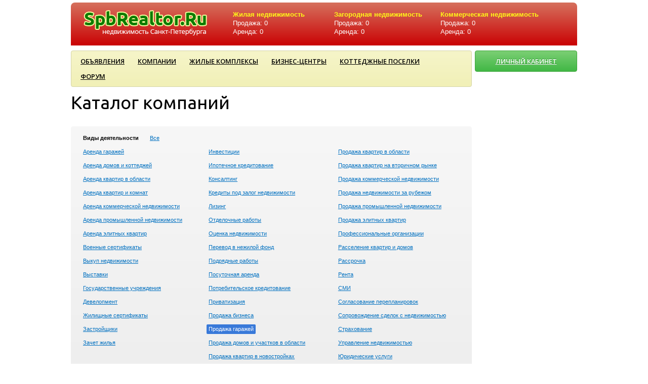

--- FILE ---
content_type: text/html; charset=UTF-8
request_url: http://www.spbrealtor.ru/companies?company_action=25&company_letter=%D0%A0
body_size: 4704
content:
<!DOCTYPE html PUBLIC "-//W3C//DTD XHTML 1.0 Strict//EN" "http://www.w3.org/TR/xhtml1/DTD/xhtml1-strict.dtd">
<html xmlns="http://www.w3.org/1999/xhtml">
<head>
	<meta http-equiv="Content-Type" content="text/html; charset=utf-8" />
	
	<meta name="description" content="" />
	<meta name="keywords" content="Недвижимость Санкт-Петербурга, продажа квартир, аренда квартир, новостройки" />

	<title>Каталог компаний</title>
	
	<link rel="shortcut icon" href="http://www.spbrealtor.ru/favicon.ico" />
	
		<link rel="stylesheet" href="http://www.spbrealtor.ru/jscripts/colorbox/colorbox.css" type="text/css"/>
	<link rel="stylesheet" href="http://www.spbrealtor.ru/css/ui_user/jquery-ui-1.8.17.custom.css"  type="text/css" />
	<link rel="stylesheet" href="http://www.spbrealtor.ru/css/chosen.css"  type="text/css" />
	<link rel="stylesheet" href="http://www.spbrealtor.ru/css/style.css" type="text/css"/>
	
	<script type="text/javascript" src="http://www.spbrealtor.ru/jscripts/jquery-1.7.1.min.js"></script>
	<script type="text/javascript" src="http://www.spbrealtor.ru/jscripts/jquery-ui-1.8.17.custom.min.js"></script>
		<script type="text/javascript" src="http://www.spbrealtor.ru/jscripts/colorbox/jquery.colorbox-min.js"></script>
	<script type="text/javascript" src="http://www.spbrealtor.ru/jscripts/user.js"></script>
	<script type="text/javascript" src="http://www.spbrealtor.ru/jscripts/chosen.jquery.min.js"></script>
	
	<script type="text/javascript">	
		var BASEURL = 'http://www.spbrealtor.ru/';
		var METRO_SYMBOL = '<img src="http://www.spbrealtor.ru/images/icons/metro.png" alt="" style="position:relative; top:3px; margin-right:3px;" />';
		var DEFAULT_YANDEX_CENTER_X = '30.313497';
		var DEFAULT_YANDEX_CENTER_Y = '59.938531';
	</script>

	<!--[if IE 6]>
	<link rel="stylesheet" type="text/css" href="http://www.spbrealtor.ru/css/styles_ie6.css"/>
	<script type="text/javascript" src="http://www.spbrealtor.ru/jscripts/DD_belatedPNG.js"></script>
	<script type="text/javascript">
	    DD_belatedPNG.fix('.png');
	</script>
	<![endif]-->
	
</head>

<body >
	<div id="wrap">	<div id="top">
		<div class="container relative">
						<div id="logo" class="png">
				<a href="http://www.spbrealtor.ru/" class="img"><img src="http://www.spbrealtor.ru/images/logo.png" alt="" class="png"/></a>
			</div>
			
			
						<div id="top_stat_container">
				<div class="colon colon1">
					<div class="title">Жилая недвижимость</div>
										<span class="">Продажа: 0</span><br />
					<span class="">Аренда: 0</span>
					
				</div>
				<div class="colon colon2">
					<div class="title">Загородная недвижимость</div>
										<span class="">Продажа: 0</span><br />
					<span class="">Аренда: 0</span>
					
				</div>
				<div class="colon colon3">
					<div class="title">Коммерческая недвижимость</div>
										<span class="">Продажа: 0</span><br />
					<span class="">Аренда: 0</span>
				</div>
				<div class="clear"></div>
			</div>
						
			<div class="clear"></div>
		</div>
	</div>
	<div class="container relative" style="text-align:center !important;">
<!-- ADS -->
<!--		<a href="#"><img src="http://www.spbrealtor.ru/images/b_100.jpg" /></a> -->
	</div>
	<div class="container relative">
		<div id="topmenu-wrapper">
			<ul id="topmenu"><li class="root ml0 "><a href="http://www.spbrealtor.ru/notices" class="root ml0 ">Объявления</a></li><li class="root ml0 "><a href="http://www.spbrealtor.ru/companies" class="root ml0 ">Компании</a></li><li class="root ml0 "><a href="http://www.spbrealtor.ru/objects/complex" class="root ml0 ">Жилые комплексы</a></li><li class="root ml0 "><a href="http://www.spbrealtor.ru/objects/center" class="root ml0 ">Бизнес-центры</a></li><li class="root ml0 "><a href="http://www.spbrealtor.ru/objects/village" class="root ml0 ">Коттеджные поселки</a></li><li class="root ml0 "><a href="http://www.spbrealtor.ru/wall" class="root ml0 ">Форум</a></li></ul>		</div>
		<div id="top_add_notice"><a href="http://www.spbrealtor.ru/users/notices_add" class="add_notice_btn">ЛИЧНЫЙ КАБИНЕТ</a></div>
	</div>

	
	
	
	<div id="content_container" class="container">
	
		<div id="contentwrapper">
			<div id="content"><h1>Каталог компаний</h1>

<div class="special_box">

<span class="filter_title">Виды деятельности</span>

<a class="filter " href="http://www.spbrealtor.ru/companies?company_letter=%D0%A0">Все</a><br />

	<div class="col_1_3">
				
					
									
			<a class="filter " href="http://www.spbrealtor.ru/companies?company_action=26&company_letter=%D0%A0">Аренда гаражей</a> <br />
			
					
									
			<a class="filter " href="http://www.spbrealtor.ru/companies?company_action=18&company_letter=%D0%A0">Аренда домов и коттеджей</a> <br />
			
					
									
			<a class="filter " href="http://www.spbrealtor.ru/companies?company_action=17&company_letter=%D0%A0">Аренда квартир в области</a> <br />
			
					
									
			<a class="filter " href="http://www.spbrealtor.ru/companies?company_action=15&company_letter=%D0%A0">Аренда квартир и комнат</a> <br />
			
					
									
			<a class="filter " href="http://www.spbrealtor.ru/companies?company_action=21&company_letter=%D0%A0">Аренда коммерческой недвижимости</a> <br />
			
					
									
			<a class="filter " href="http://www.spbrealtor.ru/companies?company_action=23&company_letter=%D0%A0">Аренда промышленной недвижимости</a> <br />
			
					
									
			<a class="filter " href="http://www.spbrealtor.ru/companies?company_action=16&company_letter=%D0%A0">Аренда элитных квартир</a> <br />
			
					
									
			<a class="filter " href="http://www.spbrealtor.ru/companies?company_action=32&company_letter=%D0%A0">Военные сертификаты</a> <br />
			
					
									
			<a class="filter " href="http://www.spbrealtor.ru/companies?company_action=37&company_letter=%D0%A0">Выкуп недвижимости</a> <br />
			
					
									
			<a class="filter " href="http://www.spbrealtor.ru/companies?company_action=49&company_letter=%D0%A0">Выставки</a> <br />
			
					
									
			<a class="filter " href="http://www.spbrealtor.ru/companies?company_action=47&company_letter=%D0%A0">Государственные учреждения</a> <br />
			
					
									
			<a class="filter " href="http://www.spbrealtor.ru/companies?company_action=2&company_letter=%D0%A0">Девелопмент</a> <br />
			
					
									
			<a class="filter " href="http://www.spbrealtor.ru/companies?company_action=31&company_letter=%D0%A0">Жилищные сертификаты</a> <br />
			
					
									
			<a class="filter " href="http://www.spbrealtor.ru/companies?company_action=4&company_letter=%D0%A0">Застройщики</a> <br />
			
					
									
			<a class="filter " href="http://www.spbrealtor.ru/companies?company_action=36&company_letter=%D0%A0">Зачет жилья</a> <br />
			
					
														</div>
				<div class="col_2_3">
						
			<a class="filter " href="http://www.spbrealtor.ru/companies?company_action=1&company_letter=%D0%A0">Инвестиции</a> <br />
			
					
									
			<a class="filter " href="http://www.spbrealtor.ru/companies?company_action=33&company_letter=%D0%A0">Ипотечное кредитование</a> <br />
			
					
									
			<a class="filter " href="http://www.spbrealtor.ru/companies?company_action=46&company_letter=%D0%A0">Консалтинг</a> <br />
			
					
									
			<a class="filter " href="http://www.spbrealtor.ru/companies?company_action=35&company_letter=%D0%A0">Кредиты под залог недвижимости</a> <br />
			
					
									
			<a class="filter " href="http://www.spbrealtor.ru/companies?company_action=28&company_letter=%D0%A0">Лизинг</a> <br />
			
					
									
			<a class="filter " href="http://www.spbrealtor.ru/companies?company_action=40&company_letter=%D0%A0">Отделочные работы</a> <br />
			
					
									
			<a class="filter " href="http://www.spbrealtor.ru/companies?company_action=44&company_letter=%D0%A0">Оценка недвижимости</a> <br />
			
					
									
			<a class="filter " href="http://www.spbrealtor.ru/companies?company_action=38&company_letter=%D0%A0">Перевод в нежилой фонд</a> <br />
			
					
									
			<a class="filter " href="http://www.spbrealtor.ru/companies?company_action=3&company_letter=%D0%A0">Подрядные работы</a> <br />
			
					
									
			<a class="filter " href="http://www.spbrealtor.ru/companies?company_action=19&company_letter=%D0%A0">Посуточная аренда</a> <br />
			
					
									
			<a class="filter " href="http://www.spbrealtor.ru/companies?company_action=34&company_letter=%D0%A0">Потребительское кредитование</a> <br />
			
					
									
			<a class="filter " href="http://www.spbrealtor.ru/companies?company_action=42&company_letter=%D0%A0">Приватизация</a> <br />
			
					
									
			<a class="filter " href="http://www.spbrealtor.ru/companies?company_action=27&company_letter=%D0%A0">Продажа бизнеса</a> <br />
			
					
									
			<a class="filter filter_current" href="http://www.spbrealtor.ru/companies?company_action=25&company_letter=%D0%A0">Продажа гаражей</a> <br />
			
					
									
			<a class="filter " href="http://www.spbrealtor.ru/companies?company_action=11&company_letter=%D0%A0">Продажа домов и участков в области</a> <br />
			
					
									
			<a class="filter " href="http://www.spbrealtor.ru/companies?company_action=7&company_letter=%D0%A0">Продажа квартир в новостройках</a> <br />
			
					
														</div>
				<div class="col_3_3">
						
			<a class="filter " href="http://www.spbrealtor.ru/companies?company_action=10&company_letter=%D0%A0">Продажа квартир в области</a> <br />
			
					
														</div>
				<div class="col_3_3">
						
			<a class="filter " href="http://www.spbrealtor.ru/companies?company_action=8&company_letter=%D0%A0">Продажа квартир на вторичном рынке</a> <br />
			
					
														</div>
				<div class="col_3_3">
						
			<a class="filter " href="http://www.spbrealtor.ru/companies?company_action=20&company_letter=%D0%A0">Продажа коммерческой недвижимости</a> <br />
			
					
														</div>
				<div class="col_3_3">
						
			<a class="filter " href="http://www.spbrealtor.ru/companies?company_action=14&company_letter=%D0%A0">Продажа недвижимости за рубежом</a> <br />
			
					
														</div>
				<div class="col_3_3">
						
			<a class="filter " href="http://www.spbrealtor.ru/companies?company_action=22&company_letter=%D0%A0">Продажа промышленной недвижимости</a> <br />
			
					
														</div>
				<div class="col_3_3">
						
			<a class="filter " href="http://www.spbrealtor.ru/companies?company_action=9&company_letter=%D0%A0">Продажа элитных квартир</a> <br />
			
					
														</div>
				<div class="col_3_3">
						
			<a class="filter " href="http://www.spbrealtor.ru/companies?company_action=50&company_letter=%D0%A0">Профессиональные организации</a> <br />
			
					
														</div>
				<div class="col_3_3">
						
			<a class="filter " href="http://www.spbrealtor.ru/companies?company_action=6&company_letter=%D0%A0">Расселение квартир и домов</a> <br />
			
					
														</div>
				<div class="col_3_3">
						
			<a class="filter " href="http://www.spbrealtor.ru/companies?company_action=30&company_letter=%D0%A0">Рассрочка</a> <br />
			
					
														</div>
				<div class="col_3_3">
						
			<a class="filter " href="http://www.spbrealtor.ru/companies?company_action=5&company_letter=%D0%A0">Рента</a> <br />
			
					
														</div>
				<div class="col_3_3">
						
			<a class="filter " href="http://www.spbrealtor.ru/companies?company_action=51&company_letter=%D0%A0">СМИ</a> <br />
			
					
														</div>
				<div class="col_3_3">
						
			<a class="filter " href="http://www.spbrealtor.ru/companies?company_action=39&company_letter=%D0%A0">Согласование перепланировок</a> <br />
			
					
														</div>
				<div class="col_3_3">
						
			<a class="filter " href="http://www.spbrealtor.ru/companies?company_action=41&company_letter=%D0%A0">Сопровождение сделок с недвижимостью</a> <br />
			
					
														</div>
				<div class="col_3_3">
						
			<a class="filter " href="http://www.spbrealtor.ru/companies?company_action=43&company_letter=%D0%A0">Страхование</a> <br />
			
					
														</div>
				<div class="col_3_3">
						
			<a class="filter " href="http://www.spbrealtor.ru/companies?company_action=29&company_letter=%D0%A0">Управление недвижимостью</a> <br />
			
					
														</div>
				<div class="col_3_3">
						
			<a class="filter " href="http://www.spbrealtor.ru/companies?company_action=45&company_letter=%D0%A0">Юридические услуги</a> <br />
			
			</div>
		
	<div class="clear"></div>
</div>


<div class="special_box">
	
	<div id="companies_form" style="display:none;">
	
	<form action="http://www.spbrealtor.ru/companies" accept-charset="utf-8" method="get">	
		<div class="input_label small bold">Название</div>
		<div class="input">
			<input type="text" name="company_name" value="" class="symbols30" />
		</div>	

		
		<div class="input_submit">
			<input type="submit" value="Найти" class=""/>
		</div>
		
	</form>		
	</div>
	
	<div class="module_links">
		<span class="pseudo_link slide_link form_link " data-slide="#companies_form" data-hidden=".form_link">Показать форму поиска ↓</span>
		<span class="pseudo_link slide_link form_link hidden" data-slide="#companies_form" data-hidden=".form_link">Скрыть форму поиска ↑</span>
	</div>
</div>


<div class="special_box">
	<a class="filter " href="http://www.spbrealtor.ru/companies?company_action=25">Все</a>
	
			<br />
				<a class="filter " href="http://www.spbrealtor.ru/companies?company_action=25&company_letter=%D0%90">А</a>
				<a class="filter " href="http://www.spbrealtor.ru/companies?company_action=25&company_letter=%D0%91">Б</a>
				<a class="filter " href="http://www.spbrealtor.ru/companies?company_action=25&company_letter=%D0%92">В</a>
				<a class="filter " href="http://www.spbrealtor.ru/companies?company_action=25&company_letter=%D0%93">Г</a>
				<a class="filter " href="http://www.spbrealtor.ru/companies?company_action=25&company_letter=%D0%94">Д</a>
				<a class="filter " href="http://www.spbrealtor.ru/companies?company_action=25&company_letter=%D0%95">Е</a>
				<a class="filter " href="http://www.spbrealtor.ru/companies?company_action=25&company_letter=%D0%81">Ё</a>
				<a class="filter " href="http://www.spbrealtor.ru/companies?company_action=25&company_letter=%D0%96">Ж</a>
				<a class="filter " href="http://www.spbrealtor.ru/companies?company_action=25&company_letter=%D0%97">З</a>
				<a class="filter " href="http://www.spbrealtor.ru/companies?company_action=25&company_letter=%D0%98">И</a>
				<a class="filter " href="http://www.spbrealtor.ru/companies?company_action=25&company_letter=%D0%99">Й</a>
				<a class="filter " href="http://www.spbrealtor.ru/companies?company_action=25&company_letter=%D0%9A">К</a>
				<a class="filter " href="http://www.spbrealtor.ru/companies?company_action=25&company_letter=%D0%9B">Л</a>
				<a class="filter " href="http://www.spbrealtor.ru/companies?company_action=25&company_letter=%D0%9C">М</a>
				<a class="filter " href="http://www.spbrealtor.ru/companies?company_action=25&company_letter=%D0%9D">Н</a>
				<a class="filter " href="http://www.spbrealtor.ru/companies?company_action=25&company_letter=%D0%9E">О</a>
				<a class="filter " href="http://www.spbrealtor.ru/companies?company_action=25&company_letter=%D0%9F">П</a>
				<a class="filter filter_current" href="http://www.spbrealtor.ru/companies?company_action=25&company_letter=%D0%A0">Р</a>
				<a class="filter " href="http://www.spbrealtor.ru/companies?company_action=25&company_letter=%D0%A1">С</a>
				<a class="filter " href="http://www.spbrealtor.ru/companies?company_action=25&company_letter=%D0%A2">Т</a>
				<a class="filter " href="http://www.spbrealtor.ru/companies?company_action=25&company_letter=%D0%A3">У</a>
				<a class="filter " href="http://www.spbrealtor.ru/companies?company_action=25&company_letter=%D0%A4">Ф</a>
				<a class="filter " href="http://www.spbrealtor.ru/companies?company_action=25&company_letter=%D0%A5">Х</a>
				<a class="filter " href="http://www.spbrealtor.ru/companies?company_action=25&company_letter=%D0%A6">Ц</a>
				<a class="filter " href="http://www.spbrealtor.ru/companies?company_action=25&company_letter=%D0%A7">Ч</a>
				<a class="filter " href="http://www.spbrealtor.ru/companies?company_action=25&company_letter=%D0%A8">Ш</a>
				<a class="filter " href="http://www.spbrealtor.ru/companies?company_action=25&company_letter=%D0%A9">Щ</a>
				<a class="filter " href="http://www.spbrealtor.ru/companies?company_action=25&company_letter=%D0%AD">Э</a>
				<a class="filter " href="http://www.spbrealtor.ru/companies?company_action=25&company_letter=%D0%AE">Ю</a>
				<a class="filter " href="http://www.spbrealtor.ru/companies?company_action=25&company_letter=%D0%AF">Я</a>
					<br />
				<a class="filter " href="http://www.spbrealtor.ru/companies?company_action=25&company_letter=A">A</a>
				<a class="filter " href="http://www.spbrealtor.ru/companies?company_action=25&company_letter=B">B</a>
				<a class="filter " href="http://www.spbrealtor.ru/companies?company_action=25&company_letter=C">C</a>
				<a class="filter " href="http://www.spbrealtor.ru/companies?company_action=25&company_letter=D">D</a>
				<a class="filter " href="http://www.spbrealtor.ru/companies?company_action=25&company_letter=E">E</a>
				<a class="filter " href="http://www.spbrealtor.ru/companies?company_action=25&company_letter=F">F</a>
				<a class="filter " href="http://www.spbrealtor.ru/companies?company_action=25&company_letter=G">G</a>
				<a class="filter " href="http://www.spbrealtor.ru/companies?company_action=25&company_letter=H">H</a>
				<a class="filter " href="http://www.spbrealtor.ru/companies?company_action=25&company_letter=I">I</a>
				<a class="filter " href="http://www.spbrealtor.ru/companies?company_action=25&company_letter=J">J</a>
				<a class="filter " href="http://www.spbrealtor.ru/companies?company_action=25&company_letter=K">K</a>
				<a class="filter " href="http://www.spbrealtor.ru/companies?company_action=25&company_letter=L">L</a>
				<a class="filter " href="http://www.spbrealtor.ru/companies?company_action=25&company_letter=M">M</a>
				<a class="filter " href="http://www.spbrealtor.ru/companies?company_action=25&company_letter=N">N</a>
				<a class="filter " href="http://www.spbrealtor.ru/companies?company_action=25&company_letter=O">O</a>
				<a class="filter " href="http://www.spbrealtor.ru/companies?company_action=25&company_letter=P">P</a>
				<a class="filter " href="http://www.spbrealtor.ru/companies?company_action=25&company_letter=Q">Q</a>
				<a class="filter " href="http://www.spbrealtor.ru/companies?company_action=25&company_letter=R">R</a>
				<a class="filter " href="http://www.spbrealtor.ru/companies?company_action=25&company_letter=S">S</a>
				<a class="filter " href="http://www.spbrealtor.ru/companies?company_action=25&company_letter=T">T</a>
				<a class="filter " href="http://www.spbrealtor.ru/companies?company_action=25&company_letter=U">U</a>
				<a class="filter " href="http://www.spbrealtor.ru/companies?company_action=25&company_letter=V">V</a>
				<a class="filter " href="http://www.spbrealtor.ru/companies?company_action=25&company_letter=W">W</a>
				<a class="filter " href="http://www.spbrealtor.ru/companies?company_action=25&company_letter=X">X</a>
				<a class="filter " href="http://www.spbrealtor.ru/companies?company_action=25&company_letter=Y">Y</a>
				<a class="filter " href="http://www.spbrealtor.ru/companies?company_action=25&company_letter=Z">Z</a>
					<br />
				<a class="filter " href="http://www.spbrealtor.ru/companies?company_action=25&company_letter=0">0</a>
				<a class="filter " href="http://www.spbrealtor.ru/companies?company_action=25&company_letter=1">1</a>
				<a class="filter " href="http://www.spbrealtor.ru/companies?company_action=25&company_letter=2">2</a>
				<a class="filter " href="http://www.spbrealtor.ru/companies?company_action=25&company_letter=3">3</a>
				<a class="filter " href="http://www.spbrealtor.ru/companies?company_action=25&company_letter=4">4</a>
				<a class="filter " href="http://www.spbrealtor.ru/companies?company_action=25&company_letter=5">5</a>
				<a class="filter " href="http://www.spbrealtor.ru/companies?company_action=25&company_letter=6">6</a>
				<a class="filter " href="http://www.spbrealtor.ru/companies?company_action=25&company_letter=7">7</a>
				<a class="filter " href="http://www.spbrealtor.ru/companies?company_action=25&company_letter=8">8</a>
				<a class="filter " href="http://www.spbrealtor.ru/companies?company_action=25&company_letter=9">9</a>
			</div>
	
	
			
	<div class="objects-list">
				
				
				<div class="object-item">
					<div class="object-image">
						<a href="http://www.spbrealtor.ru/companies/336"><img src="http://www.spbrealtor.ru/images/companies/icon_noimage.png" alt="" /></a>
					</div>
					<div class="object-info">
						<h3><a href="http://www.spbrealtor.ru/companies/336">Регион</a></h3>
												Петроградский р-н район, Куйбышева 19						
												
						<br />						
									<img src="http://www.spbrealtor.ru/images/icons/phone.png" alt="" style="position:relative; top:3px; margin-right:3px;" />
			237-17-17						
						<br />						
													
																													<span class="small">Аренда гаражей, Аренда домов и коттеджей, Аренда квартир и комнат, Аренда элитных квартир, Выкуп недвижимости, Ипотечное кредитование, Продажа гаражей, Продажа домов и участков в области, Продажа квартир в новостройках, Продажа квартир в области, Продажа квартир на вторичном рынке, Продажа элитных квартир, Расселение квартир и домов</span>
									
												
												
					</div>							
				</div>

			
				
				<div class="object-item">
					<div class="object-image">
						<a href="http://www.spbrealtor.ru/companies/2209"><img src="http://www.spbrealtor.ru/images/companies/icon_company_image_371.png" alt="" /></a>
					</div>
					<div class="object-info">
						<h3><a href="http://www.spbrealtor.ru/companies/2209">РИКЭЛ</a></h3>
												Центральный р-н район, Моисеенко ул. 16а						
												
						<br />						
									<img src="http://www.spbrealtor.ru/images/icons/phone.png" alt="" style="position:relative; top:3px; margin-right:3px;" />
			274-96-90						
						<br />						
													
																													<span class="small">Аренда коммерческой недвижимости, Жилищные сертификаты, Застройщики, Ипотечное кредитование, Отделочные работы, Подрядные работы, Продажа гаражей, Продажа квартир в новостройках, Продажа коммерческой недвижимости, Продажа элитных квартир, Рассрочка</span>
									
												
												
					</div>							
				</div>

			
				
				<div class="object-item">
					<div class="object-image">
						<a href="http://www.spbrealtor.ru/companies/649"><img src="http://www.spbrealtor.ru/images/companies/icon_noimage.png" alt="" /></a>
					</div>
					<div class="object-info">
						<h3><a href="http://www.spbrealtor.ru/companies/649">Риэлтерская контора</a></h3>
												Колпинский р-н район, г. Колпино, Павловская ул. 1/24, лит. А						
												
						<br />						
									<img src="http://www.spbrealtor.ru/images/icons/phone.png" alt="" style="position:relative; top:3px; margin-right:3px;" />
			461-89-99						
						<br />						
													
																													<span class="small">Аренда гаражей, Аренда домов и коттеджей, Аренда квартир в области, Аренда квартир и комнат, Аренда коммерческой недвижимости, Аренда элитных квартир, Выкуп недвижимости, Жилищные сертификаты, Зачет жилья, Ипотечное кредитование, Посуточная аренда, Приватизация, Продажа гаражей, Продажа домов и участков в области, Продажа квартир в новостройках, Продажа квартир в области, Продажа квартир на вторичном рынке, Продажа коммерческой недвижимости, Продажа элитных квартир, Расселение квартир и домов, Рассрочка, Рента, Сопровождение сделок с недвижимостью, Юридические услуги</span>
									
												
												
					</div>							
				</div>

			
				
				<div class="object-item">
					<div class="object-image">
						<a href="http://www.spbrealtor.ru/companies/856"><img src="http://www.spbrealtor.ru/images/companies/icon_company_image_716.jpg" alt="" /></a>
					</div>
					<div class="object-info">
						<h3><a href="http://www.spbrealtor.ru/companies/856">Родник</a></h3>
												Центральный р-н район, Фонтанки р. наб. 59, оф. 215А						
												
						<br />						
									<img src="http://www.spbrealtor.ru/images/icons/phone.png" alt="" style="position:relative; top:3px; margin-right:3px;" />
			449-83-30						
						<br />						
													
																													<span class="small">Аренда гаражей, Аренда домов и коттеджей, Аренда квартир в области, Аренда квартир и комнат, Аренда коммерческой недвижимости, Аренда промышленной недвижимости, Аренда элитных квартир, Выкуп недвижимости, Жилищные сертификаты, Зачет жилья, Ипотечное кредитование, Кредиты под залог недвижимости, Лизинг, Оценка недвижимости, Перевод в нежилой фонд, Посуточная аренда, Приватизация, Продажа гаражей, Продажа домов и участков в области, Продажа квартир в новостройках, Продажа квартир в области, Продажа квартир на вторичном рынке, Продажа коммерческой недвижимости, Продажа недвижимости за рубежом, Продажа промышленной недвижимости, Продажа элитных квартир, Рассрочка, Согласование перепланировок, Сопровождение сделок с недвижимостью, Страхование, Управление недвижимостью, Юридические услуги</span>
									
												
												
					</div>							
				</div>

			
				
				<div class="object-item">
					<div class="object-image">
						<a href="http://www.spbrealtor.ru/companies/1320"><img src="http://www.spbrealtor.ru/images/companies/icon_company_image_185.gif" alt="" /></a>
					</div>
					<div class="object-info">
						<h3><a href="http://www.spbrealtor.ru/companies/1320">РОССТРО</a></h3>
												Невский р-н район, Бабушкина ул. 3, 2 эт						
												
						<br />						
									<img src="http://www.spbrealtor.ru/images/icons/phone.png" alt="" style="position:relative; top:3px; margin-right:3px;" />
			326-29-29, 567-2030						
						<br />						
													
																													<span class="small">Аренда гаражей, Аренда коммерческой недвижимости, Аренда промышленной недвижимости, Девелопмент, Жилищные сертификаты, Застройщики, Инвестиции, Оценка недвижимости, Продажа гаражей, Продажа домов и участков в области, Продажа квартир в новостройках, Продажа квартир в области, Продажа коммерческой недвижимости, Продажа промышленной недвижимости, Рассрочка, Управление недвижимостью</span>
									
												
												
					</div>							
				</div>

			
				
				<div class="object-item">
					<div class="object-image">
						<a href="http://www.spbrealtor.ru/companies/2195"><img src="http://www.spbrealtor.ru/images/companies/icon_company_image_723.gif" alt="" /></a>
					</div>
					<div class="object-info">
						<h3><a href="http://www.spbrealtor.ru/companies/2195">РусланД</a></h3>
												Петроградский р-н район, ПС, Большой пр. 17, оф. 4						
												
						<br />						
									<img src="http://www.spbrealtor.ru/images/icons/phone.png" alt="" style="position:relative; top:3px; margin-right:3px;" />
			498-48-48, отд. аренды 237-18-47						
						<br />						
													
																													<span class="small">Аренда гаражей, Аренда домов и коттеджей, Аренда квартир в области, Аренда квартир и комнат, Аренда коммерческой недвижимости, Аренда промышленной недвижимости, Аренда элитных квартир, Выкуп недвижимости, Зачет жилья, Ипотечное кредитование, Кредиты под залог недвижимости, Оценка недвижимости, Перевод в нежилой фонд, Посуточная аренда, Приватизация, Продажа гаражей, Продажа домов и участков в области, Продажа квартир в новостройках, Продажа квартир в области, Продажа квартир на вторичном рынке, Продажа коммерческой недвижимости, Продажа промышленной недвижимости, Продажа элитных квартир, Согласование перепланировок, Сопровождение сделок с недвижимостью, Управление недвижимостью, Юридические услуги</span>
									
												
												
					</div>							
				</div>

	
	</div>


	</div>
</div>
						
<div id="sidebar_r">

    <p style="margin-top:35px;">
<center>
<script type="text/javascript"><!--
google_ad_client = "ca-pub-1457485392324905";
/* spbrealtor_200x1200 */
google_ad_slot = "5591897538";
google_ad_width = 200;
google_ad_height = 1200;
//-->
</script>
<script type="text/javascript"
src="//pagead2.googlesyndication.com/pagead/show_ads.js">
</script>
<center>
</p>    
</div>

 		</div> <!-- #content_container -->
		<div class="empty_inner" style="">&#160;</div>
	</div> <!-- #wrap -->
	
	<div id="footer">
		<div class="container relative">
			<div id="copyright"><span>&copy; 2026 Spbrealtor.ru - недвижимость Санкт-Петербурга. Продажа и аренда квартир и комнат в жилых домах и новостройках СПБ и Ленобласти.<br />Контакты: info@spbrealtor.ru</span></div>
						<div id="madeby"><!--LiveInternet counter--><script type="text/javascript"><!--
document.write("<a href='http://www.liveinternet.ru/click' "+
"target=_blank><img src='//counter.yadro.ru/hit?t44.1;r"+
escape(document.referrer)+((typeof(screen)=="undefined")?"":
";s"+screen.width+"*"+screen.height+"*"+(screen.colorDepth?
screen.colorDepth:screen.pixelDepth))+";u"+escape(document.URL)+
";h"+escape(document.title.substring(0,80))+";"+Math.random()+
"' alt='' title='LiveInternet' "+
"border='0' width='31' height='31'><\/a>")
//--></script><!--/LiveInternet--></div>

		</div>
	</div>
	<div style="display:none;">111</div>
</body>
</html>

--- FILE ---
content_type: text/html; charset=utf-8
request_url: https://www.google.com/recaptcha/api2/aframe
body_size: 268
content:
<!DOCTYPE HTML><html><head><meta http-equiv="content-type" content="text/html; charset=UTF-8"></head><body><script nonce="Q9_5AcCFaSrNHzJAxtVB-Q">/** Anti-fraud and anti-abuse applications only. See google.com/recaptcha */ try{var clients={'sodar':'https://pagead2.googlesyndication.com/pagead/sodar?'};window.addEventListener("message",function(a){try{if(a.source===window.parent){var b=JSON.parse(a.data);var c=clients[b['id']];if(c){var d=document.createElement('img');d.src=c+b['params']+'&rc='+(localStorage.getItem("rc::a")?sessionStorage.getItem("rc::b"):"");window.document.body.appendChild(d);sessionStorage.setItem("rc::e",parseInt(sessionStorage.getItem("rc::e")||0)+1);localStorage.setItem("rc::h",'1769291057783');}}}catch(b){}});window.parent.postMessage("_grecaptcha_ready", "*");}catch(b){}</script></body></html>